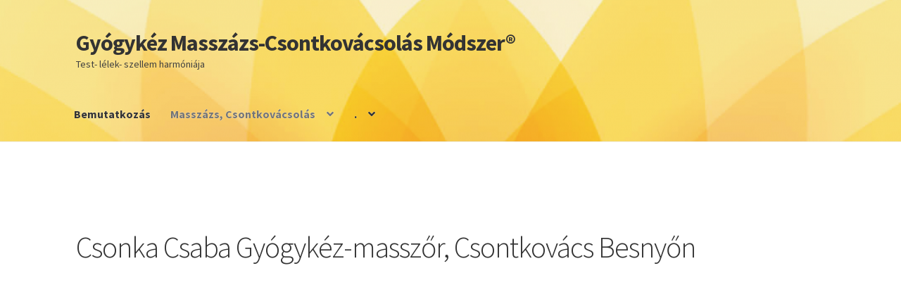

--- FILE ---
content_type: text/html; charset=UTF-8
request_url: https://xn--gygykz-fva0f.hu/csonka-csaba-gyogymasszor-csontkovacs/
body_size: 10266
content:
<!doctype html>
<html lang="hu">
<head>
<meta charset="UTF-8">
<meta name="viewport" content="width=device-width, initial-scale=1, maximum-scale=2.0">
<link rel="profile" href="http://gmpg.org/xfn/11">
<link rel="pingback" href="https://xn--gygykz-fva0f.hu/xmlrpc.php">

<title>Csonka Csaba Gyógykéz-masszőr, Csontkovács Besnyőn &#8211; Gyógykéz.hu</title>
<link rel='dns-prefetch' href='//fonts.googleapis.com' />
<link rel='dns-prefetch' href='//s.w.org' />
<link rel="alternate" type="application/rss+xml" title="Gyógykéz.hu &raquo; hírcsatorna" href="https://xn--gygykz-fva0f.hu/feed/" />
<link rel="alternate" type="application/rss+xml" title="Gyógykéz.hu &raquo; hozzászólás hírcsatorna" href="https://xn--gygykz-fva0f.hu/comments/feed/" />
		<script>
			window._wpemojiSettings = {"baseUrl":"https:\/\/s.w.org\/images\/core\/emoji\/13.0.0\/72x72\/","ext":".png","svgUrl":"https:\/\/s.w.org\/images\/core\/emoji\/13.0.0\/svg\/","svgExt":".svg","source":{"concatemoji":"https:\/\/xn--gygykz-fva0f.hu\/wp-includes\/js\/wp-emoji-release.min.js?ver=5.5.17"}};
			!function(e,a,t){var n,r,o,i=a.createElement("canvas"),p=i.getContext&&i.getContext("2d");function s(e,t){var a=String.fromCharCode;p.clearRect(0,0,i.width,i.height),p.fillText(a.apply(this,e),0,0);e=i.toDataURL();return p.clearRect(0,0,i.width,i.height),p.fillText(a.apply(this,t),0,0),e===i.toDataURL()}function c(e){var t=a.createElement("script");t.src=e,t.defer=t.type="text/javascript",a.getElementsByTagName("head")[0].appendChild(t)}for(o=Array("flag","emoji"),t.supports={everything:!0,everythingExceptFlag:!0},r=0;r<o.length;r++)t.supports[o[r]]=function(e){if(!p||!p.fillText)return!1;switch(p.textBaseline="top",p.font="600 32px Arial",e){case"flag":return s([127987,65039,8205,9895,65039],[127987,65039,8203,9895,65039])?!1:!s([55356,56826,55356,56819],[55356,56826,8203,55356,56819])&&!s([55356,57332,56128,56423,56128,56418,56128,56421,56128,56430,56128,56423,56128,56447],[55356,57332,8203,56128,56423,8203,56128,56418,8203,56128,56421,8203,56128,56430,8203,56128,56423,8203,56128,56447]);case"emoji":return!s([55357,56424,8205,55356,57212],[55357,56424,8203,55356,57212])}return!1}(o[r]),t.supports.everything=t.supports.everything&&t.supports[o[r]],"flag"!==o[r]&&(t.supports.everythingExceptFlag=t.supports.everythingExceptFlag&&t.supports[o[r]]);t.supports.everythingExceptFlag=t.supports.everythingExceptFlag&&!t.supports.flag,t.DOMReady=!1,t.readyCallback=function(){t.DOMReady=!0},t.supports.everything||(n=function(){t.readyCallback()},a.addEventListener?(a.addEventListener("DOMContentLoaded",n,!1),e.addEventListener("load",n,!1)):(e.attachEvent("onload",n),a.attachEvent("onreadystatechange",function(){"complete"===a.readyState&&t.readyCallback()})),(n=t.source||{}).concatemoji?c(n.concatemoji):n.wpemoji&&n.twemoji&&(c(n.twemoji),c(n.wpemoji)))}(window,document,window._wpemojiSettings);
		</script>
		<style>
img.wp-smiley,
img.emoji {
	display: inline !important;
	border: none !important;
	box-shadow: none !important;
	height: 1em !important;
	width: 1em !important;
	margin: 0 .07em !important;
	vertical-align: -0.1em !important;
	background: none !important;
	padding: 0 !important;
}
</style>
	<link rel='stylesheet' id='wp-block-library-css'  href='https://xn--gygykz-fva0f.hu/wp-includes/css/dist/block-library/style.min.css?ver=5.5.17' media='all' />
<link rel='stylesheet' id='wp-block-library-theme-css'  href='https://xn--gygykz-fva0f.hu/wp-includes/css/dist/block-library/theme.min.css?ver=5.5.17' media='all' />
<link rel='stylesheet' id='storefront-gutenberg-blocks-css'  href='https://xn--gygykz-fva0f.hu/wp-content/themes/storefront/assets/css/base/gutenberg-blocks.css?ver=2.9.0' media='all' />
<style id='storefront-gutenberg-blocks-inline-css'>

				.wp-block-button__link:not(.has-text-color) {
					color: #333333;
				}

				.wp-block-button__link:not(.has-text-color):hover,
				.wp-block-button__link:not(.has-text-color):focus,
				.wp-block-button__link:not(.has-text-color):active {
					color: #333333;
				}

				.wp-block-button__link:not(.has-background) {
					background-color: #eeeeee;
				}

				.wp-block-button__link:not(.has-background):hover,
				.wp-block-button__link:not(.has-background):focus,
				.wp-block-button__link:not(.has-background):active {
					border-color: #d5d5d5;
					background-color: #d5d5d5;
				}

				.wp-block-quote footer,
				.wp-block-quote cite,
				.wp-block-quote__citation {
					color: #6d6d6d;
				}

				.wp-block-pullquote cite,
				.wp-block-pullquote footer,
				.wp-block-pullquote__citation {
					color: #6d6d6d;
				}

				.wp-block-image figcaption {
					color: #6d6d6d;
				}

				.wp-block-separator.is-style-dots::before {
					color: #333333;
				}

				.wp-block-file a.wp-block-file__button {
					color: #333333;
					background-color: #eeeeee;
					border-color: #eeeeee;
				}

				.wp-block-file a.wp-block-file__button:hover,
				.wp-block-file a.wp-block-file__button:focus,
				.wp-block-file a.wp-block-file__button:active {
					color: #333333;
					background-color: #d5d5d5;
				}

				.wp-block-code,
				.wp-block-preformatted pre {
					color: #6d6d6d;
				}

				.wp-block-table:not( .has-background ):not( .is-style-stripes ) tbody tr:nth-child(2n) td {
					background-color: #fdfdfd;
				}

				.wp-block-cover .wp-block-cover__inner-container h1:not(.has-text-color),
				.wp-block-cover .wp-block-cover__inner-container h2:not(.has-text-color),
				.wp-block-cover .wp-block-cover__inner-container h3:not(.has-text-color),
				.wp-block-cover .wp-block-cover__inner-container h4:not(.has-text-color),
				.wp-block-cover .wp-block-cover__inner-container h5:not(.has-text-color),
				.wp-block-cover .wp-block-cover__inner-container h6:not(.has-text-color) {
					color: #000000;
				}

				.wc-block-components-price-slider__range-input-progress,
				.rtl .wc-block-components-price-slider__range-input-progress {
					--range-color: #96588a;
				}

				/* Target only IE11 */
				@media all and (-ms-high-contrast: none), (-ms-high-contrast: active) {
					.wc-block-components-price-slider__range-input-progress {
						background: #96588a;
					}
				}

				.wc-block-components-button:not(.is-link) {
					background-color: #333333;
					color: #ffffff;
				}

				.wc-block-components-button:not(.is-link):hover,
				.wc-block-components-button:not(.is-link):focus,
				.wc-block-components-button:not(.is-link):active {
					background-color: #1a1a1a;
					color: #ffffff;
				}

				.wc-block-components-button:not(.is-link):disabled {
					background-color: #333333;
					color: #ffffff;
				}

				.wc-block-cart__submit-container {
					background-color: #ffffff;
				}

				.wc-block-cart__submit-container::before {
					color: rgba(220,220,220,0.5);
				}

				.wc-block-components-order-summary-item__quantity {
					background-color: #ffffff;
					border-color: #6d6d6d;
					box-shadow: 0 0 0 2px #ffffff;
					color: #6d6d6d;
				}
			
</style>
<link rel='stylesheet' id='storefront-style-css'  href='https://xn--gygykz-fva0f.hu/wp-content/themes/storefront/style.css?ver=2.9.0' media='all' />
<style id='storefront-style-inline-css'>

			.main-navigation ul li a,
			.site-title a,
			ul.menu li a,
			.site-branding h1 a,
			button.menu-toggle,
			button.menu-toggle:hover,
			.handheld-navigation .dropdown-toggle {
				color: #333333;
			}

			button.menu-toggle,
			button.menu-toggle:hover {
				border-color: #333333;
			}

			.main-navigation ul li a:hover,
			.main-navigation ul li:hover > a,
			.site-title a:hover,
			.site-header ul.menu li.current-menu-item > a {
				color: #747474;
			}

			table:not( .has-background ) th {
				background-color: #f8f8f8;
			}

			table:not( .has-background ) tbody td {
				background-color: #fdfdfd;
			}

			table:not( .has-background ) tbody tr:nth-child(2n) td,
			fieldset,
			fieldset legend {
				background-color: #fbfbfb;
			}

			.site-header,
			.secondary-navigation ul ul,
			.main-navigation ul.menu > li.menu-item-has-children:after,
			.secondary-navigation ul.menu ul,
			.storefront-handheld-footer-bar,
			.storefront-handheld-footer-bar ul li > a,
			.storefront-handheld-footer-bar ul li.search .site-search,
			button.menu-toggle,
			button.menu-toggle:hover {
				background-color: #ffffff;
			}

			p.site-description,
			.site-header,
			.storefront-handheld-footer-bar {
				color: #404040;
			}

			button.menu-toggle:after,
			button.menu-toggle:before,
			button.menu-toggle span:before {
				background-color: #333333;
			}

			h1, h2, h3, h4, h5, h6, .wc-block-grid__product-title {
				color: #333333;
			}

			.widget h1 {
				border-bottom-color: #333333;
			}

			body,
			.secondary-navigation a {
				color: #6d6d6d;
			}

			.widget-area .widget a,
			.hentry .entry-header .posted-on a,
			.hentry .entry-header .post-author a,
			.hentry .entry-header .post-comments a,
			.hentry .entry-header .byline a {
				color: #727272;
			}

			a {
				color: #96588a;
			}

			a:focus,
			button:focus,
			.button.alt:focus,
			input:focus,
			textarea:focus,
			input[type="button"]:focus,
			input[type="reset"]:focus,
			input[type="submit"]:focus,
			input[type="email"]:focus,
			input[type="tel"]:focus,
			input[type="url"]:focus,
			input[type="password"]:focus,
			input[type="search"]:focus {
				outline-color: #96588a;
			}

			button, input[type="button"], input[type="reset"], input[type="submit"], .button, .widget a.button {
				background-color: #eeeeee;
				border-color: #eeeeee;
				color: #333333;
			}

			button:hover, input[type="button"]:hover, input[type="reset"]:hover, input[type="submit"]:hover, .button:hover, .widget a.button:hover {
				background-color: #d5d5d5;
				border-color: #d5d5d5;
				color: #333333;
			}

			button.alt, input[type="button"].alt, input[type="reset"].alt, input[type="submit"].alt, .button.alt, .widget-area .widget a.button.alt {
				background-color: #333333;
				border-color: #333333;
				color: #ffffff;
			}

			button.alt:hover, input[type="button"].alt:hover, input[type="reset"].alt:hover, input[type="submit"].alt:hover, .button.alt:hover, .widget-area .widget a.button.alt:hover {
				background-color: #1a1a1a;
				border-color: #1a1a1a;
				color: #ffffff;
			}

			.pagination .page-numbers li .page-numbers.current {
				background-color: #e6e6e6;
				color: #636363;
			}

			#comments .comment-list .comment-content .comment-text {
				background-color: #f8f8f8;
			}

			.site-footer {
				background-color: #f0f0f0;
				color: #6d6d6d;
			}

			.site-footer a:not(.button):not(.components-button) {
				color: #333333;
			}

			.site-footer .storefront-handheld-footer-bar a:not(.button):not(.components-button) {
				color: #333333;
			}

			.site-footer h1, .site-footer h2, .site-footer h3, .site-footer h4, .site-footer h5, .site-footer h6, .site-footer .widget .widget-title, .site-footer .widget .widgettitle {
				color: #333333;
			}

			.page-template-template-homepage.has-post-thumbnail .type-page.has-post-thumbnail .entry-title {
				color: #000000;
			}

			.page-template-template-homepage.has-post-thumbnail .type-page.has-post-thumbnail .entry-content {
				color: #000000;
			}

			@media screen and ( min-width: 768px ) {
				.secondary-navigation ul.menu a:hover {
					color: #595959;
				}

				.secondary-navigation ul.menu a {
					color: #404040;
				}

				.main-navigation ul.menu ul.sub-menu,
				.main-navigation ul.nav-menu ul.children {
					background-color: #f0f0f0;
				}

				.site-header {
					border-bottom-color: #f0f0f0;
				}
			}
</style>
<link rel='stylesheet' id='storefront-icons-css'  href='https://xn--gygykz-fva0f.hu/wp-content/themes/storefront/assets/css/base/icons.css?ver=2.9.0' media='all' />
<link rel='stylesheet' id='storefront-fonts-css'  href='https://fonts.googleapis.com/css?family=Source+Sans+Pro%3A400%2C300%2C300italic%2C400italic%2C600%2C700%2C900&#038;subset=latin%2Clatin-ext&#038;ver=2.9.0' media='all' />
<link rel="https://api.w.org/" href="https://xn--gygykz-fva0f.hu/wp-json/" /><link rel="alternate" type="application/json" href="https://xn--gygykz-fva0f.hu/wp-json/wp/v2/pages/2089" /><link rel="EditURI" type="application/rsd+xml" title="RSD" href="https://xn--gygykz-fva0f.hu/xmlrpc.php?rsd" />
<link rel="wlwmanifest" type="application/wlwmanifest+xml" href="https://xn--gygykz-fva0f.hu/wp-includes/wlwmanifest.xml" /> 
<meta name="generator" content="WordPress 5.5.17" />
<link rel="canonical" href="https://xn--gygykz-fva0f.hu/csonka-csaba-gyogymasszor-csontkovacs/" />
<link rel='shortlink' href='https://xn--gygykz-fva0f.hu/?p=2089' />
<link rel="alternate" type="application/json+oembed" href="https://xn--gygykz-fva0f.hu/wp-json/oembed/1.0/embed?url=https%3A%2F%2Fxn--gygykz-fva0f.hu%2Fcsonka-csaba-gyogymasszor-csontkovacs%2F" />
<link rel="alternate" type="text/xml+oembed" href="https://xn--gygykz-fva0f.hu/wp-json/oembed/1.0/embed?url=https%3A%2F%2Fxn--gygykz-fva0f.hu%2Fcsonka-csaba-gyogymasszor-csontkovacs%2F&#038;format=xml" />
<!-- Google Tag Manager -->
<script>
var gyogykez =location.host.endsWith("xn--gygykz-fva0f.hu");
console.log("gyogykez:",gyogykez);
if(1){
setInterval(function(){
(document.querySelector(".site-title a")??{}).innerText = "Gyógykéz Masszázs-Csontkovácsolás Módszer®";
(document.querySelector(".site-description")??{}).innerText = "Test- lélek- szellem harmóniája";
(document.querySelector(".matrica")??{remove:x=>{}}).remove();
[...document.querySelectorAll(".nav-menu>.menu-item,#site-navigation li.menu-item")].filter(x=>/óvod|tábor|média|küldetés/i.test(x.innerText)).map(x=>x.remove())
},1);
}
if(gyogykez){

(function(w,d,s,l,i){w[l]=w[l]||[];w[l].push({'gtm.start':
new Date().getTime(),event:'gtm.js'});var f=d.getElementsByTagName(s)[0],
j=d.createElement(s),dl=l!='dataLayer'?'&l='+l:'';j.async=true;j.src=
'https://www.googletagmanager.com/gtm.js?id='+i+dl;f.parentNode.insertBefore(j,f);
})(window,document,'script','dataLayer','GTM-PLHP3S6K');
}else{
(function(w,d,s,l,i){w[l]=w[l]||[];w[l].push({'gtm.start':
new Date().getTime(),event:'gtm.js'});var f=d.getElementsByTagName(s)[0],
j=d.createElement(s),dl=l!='dataLayer'?'&l='+l:'';j.async=true;j.src=
'https://www.googletagmanager.com/gtm.js?id='+i+dl;f.parentNode.insertBefore(j,f);
})(window,document,'script','dataLayer','GTM-K9NQ9MB');

}
</script>
<!-- End Google Tag Manager -->

<!-- Google tag (gtag.js) -->
<script async src="https://www.googletagmanager.com/gtag/js?id=G-QVPES55HWZ">
</script>
<script>
  window.dataLayer = window.dataLayer || [];
  function gtag(){dataLayer.push(arguments);}
  gtag('js', new Date());

  gtag('config', 'G-QVPES55HWZ');
</script>
<!-- <meta name="vfbPro" version="2.4.6" /> -->
<link rel="icon" href="https://xn--gygykz-fva0f.hu/wp-content/uploads/2019/10/cropped-outputname-4-32x32.png" sizes="32x32" />
<link rel="icon" href="https://xn--gygykz-fva0f.hu/wp-content/uploads/2019/10/cropped-outputname-4-192x192.png" sizes="192x192" />
<link rel="apple-touch-icon" href="https://xn--gygykz-fva0f.hu/wp-content/uploads/2019/10/cropped-outputname-4-180x180.png" />
<meta name="msapplication-TileImage" content="https://xn--gygykz-fva0f.hu/wp-content/uploads/2019/10/cropped-outputname-4-270x270.png" />
		<style id="wp-custom-css">
			body{
	min-width: 309px;
}
.site-branding{
	white-space: nowrap;
}
span.kukac::before {
    content: '@';
}
.site-footer{
	padding-bottom: 0px;
}
.site-info{
	  text-align: center;
    font-size: small;
    padding: 0.8em 0;
}
.site-branding .site-title{
	width: fit-content;
}
/*
.storefront-primary-navigation>.col-full

.header-widget-region{
	z-index:1000;
}
.site-header{
	z-index:900;
}
*/
.matrica{
	pointer-events: none;
    z-index: 1000;
    height: 110px;
    /*position: fixed;*/
	position:absolute;
    top: 0;
    background-image: url(/wp-content/uploads/2020/01/matrica.png);
    background-size: contain;
    background-repeat: no-repeat;
    background-origin: content-box;
    background-position: center;
    left: 0;
    width: 100%;
    margin-top: 20px;
    margin-left: 12vw;	
	}
ul.menu li a {
    font-weight: bold;
    text-shadow: #ffffff 0px 0px 1px;
}
.main-navigation ul li a:hover{
		color: #f37013;
	text-shadow: #000000 1px 1px 0px;
}

@media (max-width: 767px) { 
	#masthead{
		background-position: bottom;
    background-repeat: no-repeat;
    background-attachment: scroll;
		background-color: #f9f1d0;
	}
	.site-branding {    
		width: calc( 100% - 190px);
	}
	.site-branding a{
		font-size: smaller;
	}
	#kozrefogott td:not(:nth-child(2)){
		display:none;
	}
	.site-branding{
		white-space: normal;
		word-break: keep-all;
	}
	.matrica{
		
		height: 63px;
		margin-left: 20vw;
		margin-top: 4px;
		
    }
}

@media (max-width: 1040px) { 
	.main-navigation ul.menu > li > a, .main-navigation ul.nav-menu > li > a{
			padding:.2em .5em;
		
	}
	.matrica{
		height: 85px;
		margin-left: 17vw;
    }
}
@media (max-width: 967px) { 
	.matrica{
		margin-left: 20vw;
    }
}
@media (max-width: 900px) { 
	.matrica{
		margin-left: 24vw;
    }
}
@media (max-width: 950px) { 
	.site-search{
		display:none;
	}
}

@media (max-width: 700px) { 
	.matrica{
		height: 43px !important;
		/*margin-left: 10vw !important;*/
		margin-top: 26px !important;
    }
}
@media (max-width: 600px) { 
	.matrica{
		height: 63px !important;
		margin-left: 18vw !important;
		margin-top: 15px !important;
    }
}
@media (max-width: 500px) { 
	.matrica{
		margin-left: 10vw !important;
    }
}
@media (max-width: 360px) { 
	.matrica{
		height: 54px !important;
    margin-top: 68px !important;
    left: -56px;
    top: 1em;
    margin: 0;
    background-position: right;
    }
}

@media (min-width: 512px) and (max-width: 600px) { 
	
	.matrica{
		/*opacity:.5;*/
    }
}
@media (min-width: 768px) and (max-width: 950px) { 
.matrica{
	left: -1em;
    top: 1em;
    margin: 0;
    background-position: right;
	
}
}

/*fix*/
.main-navigation ul.menu>li>a, .main-navigation ul.nav-menu>li>a {
    padding: 1.618em .8em !important;
}

/*mobil footer*/
footer .storefront-handheld-footer-bar{
	display:none;
}		</style>
		</head>

<body class="page-template-default page page-id-2089 wp-embed-responsive no-wc-breadcrumb storefront-full-width-content storefront-align-wide right-sidebar">



<div id="page" class="hfeed site">
	
	<header id="masthead" class="site-header" role="banner" style="background-image: url(https://egyensulytorna.hu/wp-content/uploads/2019/10/cropped-outputname-4-1.png); ">

		<div class="col-full">		<a class="skip-link screen-reader-text" href="#site-navigation">Ugrás a navigációhoz</a>
		<a class="skip-link screen-reader-text" href="#content">Kilépés a tartalomba</a>
				<div class="site-branding">
			<div class="beta site-title"><a href="https://xn--gygykz-fva0f.hu/" rel="home">Gyógykéz.hu</a></div><p class="site-description">Egyensúlytorna test- lélek- szellem harmóniája</p>		</div>
		</div><div class="storefront-primary-navigation"><div class="col-full">		<nav id="site-navigation" class="main-navigation" role="navigation" aria-label="Elsődleges navigáció">
		<button class="menu-toggle" aria-controls="site-navigation" aria-expanded="false"><span>Menü</span></button>
			<div class="primary-navigation"><ul id="menu-fomenu" class="menu"><li id="menu-item-1882" class="menu-item menu-item-type-post_type menu-item-object-page menu-item-1882"><a href="https://xn--gygykz-fva0f.hu/rolam/">Bemutatkozás</a></li>
<li id="menu-item-2102" class="menu-item menu-item-type-post_type menu-item-object-page current-menu-item page_item page-item-2089 current_page_item current-menu-ancestor current-menu-parent current_page_parent current_page_ancestor menu-item-has-children menu-item-2102"><a href="https://xn--gygykz-fva0f.hu/csonka-csaba-gyogymasszor-csontkovacs/" aria-current="page">Masszázs, Csontkovácsolás</a>
<ul class="sub-menu">
	<li id="menu-item-2190" class="menu-item menu-item-type-post_type menu-item-object-page current-menu-item page_item page-item-2089 current_page_item menu-item-2190"><a href="https://xn--gygykz-fva0f.hu/csonka-csaba-gyogymasszor-csontkovacs/" aria-current="page">Csonka Csaba Gyógykéz-masszőr, Csontkovács Besnyőn</a></li>
	<li id="menu-item-2292" class="menu-item menu-item-type-post_type menu-item-object-page menu-item-2292"><a href="https://xn--gygykz-fva0f.hu/gyogyito-kopolyozes/">Gyógyító Köpölyözés</a></li>
	<li id="menu-item-2383" class="menu-item menu-item-type-post_type menu-item-object-page menu-item-2383"><a href="https://xn--gygykz-fva0f.hu/szeretetfeny-kezeles/">Szeretetfény kezelés</a></li>
	<li id="menu-item-2259" class="menu-item menu-item-type-post_type menu-item-object-page menu-item-2259"><a href="https://xn--gygykz-fva0f.hu/akik-mar-elegedettek/">Akik már elégedettek</a></li>
	<li id="menu-item-2345" class="menu-item menu-item-type-post_type menu-item-object-page menu-item-2345"><a href="https://xn--gygykz-fva0f.hu/ajandek-otthoni-gerinctorna/">Ajándék Otthoni Gerinctorna</a></li>
	<li id="menu-item-2189" class="menu-item menu-item-type-post_type menu-item-object-page menu-item-2189"><a href="https://xn--gygykz-fva0f.hu/reiki/">Reiki</a></li>
	<li id="menu-item-2188" class="menu-item menu-item-type-post_type menu-item-object-page menu-item-2188"><a href="https://xn--gygykz-fva0f.hu/lagy-kimozgatas/">Lágy Kimozgatás</a></li>
	<li id="menu-item-2301" class="menu-item menu-item-type-post_type menu-item-object-page menu-item-2301"><a href="https://xn--gygykz-fva0f.hu/hogyan-mukodik-a-drop-kezelo-agy/">Hogyan működik a drop kezelő ágy?</a></li>
	<li id="menu-item-2187" class="menu-item menu-item-type-post_type menu-item-object-page menu-item-2187"><a href="https://xn--gygykz-fva0f.hu/kopolyozes/">Köpölyözés</a></li>
</ul>
</li>
<li id="menu-item-2471" class="menu-item menu-item-type-custom menu-item-object-custom menu-item-has-children menu-item-2471"><a href="#feljesztes">.</a>
<ul class="sub-menu">
	<li id="menu-item-2475" class="menu-item menu-item-type-post_type menu-item-object-page menu-item-2475"><a href="https://xn--gygykz-fva0f.hu/eloadasok/">Előadások</a></li>
	<li id="menu-item-2474" class="menu-item menu-item-type-post_type menu-item-object-page menu-item-2474"><a href="https://xn--gygykz-fva0f.hu/workshopok/">Workshopok – 1 napos</a></li>
	<li id="menu-item-2473" class="menu-item menu-item-type-post_type menu-item-object-page menu-item-2473"><a href="https://xn--gygykz-fva0f.hu/kepzesek-elvonulasok/">Képzesek-Hétvégi-Elvonulások – 3 napos</a></li>
	<li id="menu-item-2472" class="menu-item menu-item-type-post_type menu-item-object-page menu-item-2472"><a href="https://xn--gygykz-fva0f.hu/egyeni-eletmod-tanacsadas/">Egyéni életmód tanácsadás</a></li>
</ul>
</li>
</ul></div><div class="handheld-navigation"><ul id="menu-fomenu-1" class="menu"><li class="menu-item menu-item-type-post_type menu-item-object-page menu-item-1882"><a href="https://xn--gygykz-fva0f.hu/rolam/">Bemutatkozás</a></li>
<li class="menu-item menu-item-type-post_type menu-item-object-page current-menu-item page_item page-item-2089 current_page_item current-menu-ancestor current-menu-parent current_page_parent current_page_ancestor menu-item-has-children menu-item-2102"><a href="https://xn--gygykz-fva0f.hu/csonka-csaba-gyogymasszor-csontkovacs/" aria-current="page">Masszázs, Csontkovácsolás</a>
<ul class="sub-menu">
	<li class="menu-item menu-item-type-post_type menu-item-object-page current-menu-item page_item page-item-2089 current_page_item menu-item-2190"><a href="https://xn--gygykz-fva0f.hu/csonka-csaba-gyogymasszor-csontkovacs/" aria-current="page">Csonka Csaba Gyógykéz-masszőr, Csontkovács Besnyőn</a></li>
	<li class="menu-item menu-item-type-post_type menu-item-object-page menu-item-2292"><a href="https://xn--gygykz-fva0f.hu/gyogyito-kopolyozes/">Gyógyító Köpölyözés</a></li>
	<li class="menu-item menu-item-type-post_type menu-item-object-page menu-item-2383"><a href="https://xn--gygykz-fva0f.hu/szeretetfeny-kezeles/">Szeretetfény kezelés</a></li>
	<li class="menu-item menu-item-type-post_type menu-item-object-page menu-item-2259"><a href="https://xn--gygykz-fva0f.hu/akik-mar-elegedettek/">Akik már elégedettek</a></li>
	<li class="menu-item menu-item-type-post_type menu-item-object-page menu-item-2345"><a href="https://xn--gygykz-fva0f.hu/ajandek-otthoni-gerinctorna/">Ajándék Otthoni Gerinctorna</a></li>
	<li class="menu-item menu-item-type-post_type menu-item-object-page menu-item-2189"><a href="https://xn--gygykz-fva0f.hu/reiki/">Reiki</a></li>
	<li class="menu-item menu-item-type-post_type menu-item-object-page menu-item-2188"><a href="https://xn--gygykz-fva0f.hu/lagy-kimozgatas/">Lágy Kimozgatás</a></li>
	<li class="menu-item menu-item-type-post_type menu-item-object-page menu-item-2301"><a href="https://xn--gygykz-fva0f.hu/hogyan-mukodik-a-drop-kezelo-agy/">Hogyan működik a drop kezelő ágy?</a></li>
	<li class="menu-item menu-item-type-post_type menu-item-object-page menu-item-2187"><a href="https://xn--gygykz-fva0f.hu/kopolyozes/">Köpölyözés</a></li>
</ul>
</li>
<li class="menu-item menu-item-type-custom menu-item-object-custom menu-item-has-children menu-item-2471"><a href="#feljesztes">.</a>
<ul class="sub-menu">
	<li class="menu-item menu-item-type-post_type menu-item-object-page menu-item-2475"><a href="https://xn--gygykz-fva0f.hu/eloadasok/">Előadások</a></li>
	<li class="menu-item menu-item-type-post_type menu-item-object-page menu-item-2474"><a href="https://xn--gygykz-fva0f.hu/workshopok/">Workshopok – 1 napos</a></li>
	<li class="menu-item menu-item-type-post_type menu-item-object-page menu-item-2473"><a href="https://xn--gygykz-fva0f.hu/kepzesek-elvonulasok/">Képzesek-Hétvégi-Elvonulások – 3 napos</a></li>
	<li class="menu-item menu-item-type-post_type menu-item-object-page menu-item-2472"><a href="https://xn--gygykz-fva0f.hu/egyeni-eletmod-tanacsadas/">Egyéni életmód tanácsadás</a></li>
</ul>
</li>
</ul></div>		</nav><!-- #site-navigation -->
		</div></div>
	</header><!-- #masthead -->

			<div class="header-widget-region" role="complementary">
			<div class="col-full">
				<div id="custom_html-3" class="widget_text widget widget_custom_html"><div class="textwidget custom-html-widget"><!-- Messenger Chatmodul Code -->
    <div id="fb-root"></div>

    <!-- Your Chatmodul code -->
    <div id="fb-customer-chat" class="fb-customerchat">
    </div>

    <script>
      var chatbox = document.getElementById('fb-customer-chat');
      chatbox.setAttribute("page_id", "163374233529613");
      chatbox.setAttribute("attribution", "biz_inbox");
    </script>

    <!-- Your SDK code -->
    <script>
      window.fbAsyncInit = function() {
        FB.init({
          xfbml            : true,
          version          : 'v18.0'
        });
      };

      (function(d, s, id) {
        var js, fjs = d.getElementsByTagName(s)[0];
        if (d.getElementById(id)) return;
        js = d.createElement(s); js.id = id;
        js.src = 'https://connect.facebook.net/hu_HU/sdk/xfbml.customerchat.js';
        fjs.parentNode.insertBefore(js, fjs);
      }(document, 'script', 'facebook-jssdk'));
    </script></div></div><div id="custom_html-2" class="widget_text widget widget_custom_html"><div class="textwidget custom-html-widget"><div class="matricacc"><div class="matricac"><div class=matrica></div></div></div>
<script>
	
document.querySelector("header").prepend(document.querySelector(".matrica"))
	
</script></div></div>			</div>
		</div>
			
	<div id="content" class="site-content" tabindex="-1">
		<div class="col-full">

		
	<div id="primary" class="content-area">
		<main id="main" class="site-main" role="main">

			
<article id="post-2089" class="post-2089 page type-page status-publish hentry">
			<header class="entry-header">
			<h1 class="entry-title">Csonka Csaba Gyógykéz-masszőr, Csontkovács Besnyőn</h1>		</header><!-- .entry-header -->
				<div class="entry-content">
			
<figure class="wp-block-embed-youtube wp-block-embed is-type-video is-provider-youtube wp-embed-aspect-16-9 wp-has-aspect-ratio"><div class="wp-block-embed__wrapper">
<iframe title="Csontkovácsolás+Rezgésterápia 🤸‍♀️🌞" width="980" height="551" src="https://www.youtube.com/embed/pLrbhEiBLFs?feature=oembed" frameborder="0" allow="accelerometer; autoplay; clipboard-write; encrypted-media; gyroscope; picture-in-picture; web-share" referrerpolicy="strict-origin-when-cross-origin" allowfullscreen></iframe>
</div><figcaption>Tekintse meg legújabb <strong>Csontkovácsolás+Rezgésterápia</strong> videónkat!</figcaption></figure>



<hr class="wp-block-separator is-style-wide"/>



<figure class="wp-block-embed-youtube wp-block-embed is-type-video is-provider-youtube wp-embed-aspect-16-9 wp-has-aspect-ratio"><div class="wp-block-embed__wrapper">
<iframe title="Csonka Csaba Gyógykéz -  Besnyő - D1 TV Riport" width="980" height="551" src="https://www.youtube.com/embed/ThBK9e0QeOM?feature=oembed" frameborder="0" allow="accelerometer; autoplay; clipboard-write; encrypted-media; gyroscope; picture-in-picture; web-share" allowfullscreen></iframe>
</div><figcaption>Tekintse meg a D1 TV-s riportot a kezelésről</figcaption></figure>



<hr class="wp-block-separator is-style-wide"/>



<figure class="wp-block-embed-youtube wp-block-embed is-type-video is-provider-youtube wp-embed-aspect-16-9 wp-has-aspect-ratio"><div class="wp-block-embed__wrapper">
<iframe title="Csonka Csaba Gyógykéz - Masszázs Csontkovácsolás Manuál-  És Tibeti Rezgésterápia Módszer - D1 TV" width="980" height="551" src="https://www.youtube.com/embed/N5pQBd5bVYM?feature=oembed" frameborder="0" allow="accelerometer; autoplay; clipboard-write; encrypted-media; gyroscope; picture-in-picture; web-share" allowfullscreen></iframe>
</div><figcaption>Tekintse meg korábbi D1 TV-s riportot a kezelésről </figcaption></figure>



<hr class="wp-block-separator is-style-wide"/>



<figure class="wp-block-embed-youtube wp-block-embed is-type-video is-provider-youtube wp-embed-aspect-4-3 wp-has-aspect-ratio wp-embed-aspect-16-9"><div class="wp-block-embed__wrapper">
<iframe title="Csonka Csaba Gyógykéz Masszőr Módszere - D1 TV Riportja" width="980" height="551" src="https://www.youtube.com/embed/g02ZB8Q07Fc?feature=oembed" frameborder="0" allow="accelerometer; autoplay; clipboard-write; encrypted-media; gyroscope; picture-in-picture; web-share" allowfullscreen></iframe>
</div></figure>



<figure class="wp-block-embed-youtube wp-block-embed is-type-video is-provider-youtube wp-embed-aspect-4-3 wp-has-aspect-ratio"><div class="wp-block-embed__wrapper">
<iframe title="Gyógyító kezek – Valahol a prevenció és a rehabilitáció között – Csonka Csaba, Horányi Ágnes" width="980" height="735" src="https://www.youtube.com/embed/R8BK1COhmCI?feature=oembed" frameborder="0" allow="accelerometer; autoplay; clipboard-write; encrypted-media; gyroscope; picture-in-picture; web-share" allowfullscreen></iframe>
</div><figcaption>Gyógyító kezek – Valahol a prevenció és a rehabilitáció között – Csonka Csaba, Horányi Ágnes</figcaption></figure>



<hr class="wp-block-separator has-text-color has-background has-cyan-bluish-gray-background-color has-cyan-bluish-gray-color is-style-wide"/>



<div class="wp-block-columns are-vertically-aligned-center">
<div class="wp-block-column is-vertically-aligned-center">
<figure class="wp-block-image size-large"><img loading="lazy" width="1024" height="713" src="https://egyensulytorna.hu/wp-content/uploads/2023/11/404319461_1118371022902725_144945106674093789_n-1024x713.jpg" alt="" class="wp-image-2361" srcset="https://xn--gygykz-fva0f.hu/wp-content/uploads/2023/11/404319461_1118371022902725_144945106674093789_n-1024x713.jpg 1024w, https://xn--gygykz-fva0f.hu/wp-content/uploads/2023/11/404319461_1118371022902725_144945106674093789_n-300x209.jpg 300w, https://xn--gygykz-fva0f.hu/wp-content/uploads/2023/11/404319461_1118371022902725_144945106674093789_n-768x535.jpg 768w, https://xn--gygykz-fva0f.hu/wp-content/uploads/2023/11/404319461_1118371022902725_144945106674093789_n-416x290.jpg 416w, https://xn--gygykz-fva0f.hu/wp-content/uploads/2023/11/404319461_1118371022902725_144945106674093789_n.jpg 1432w" sizes="(max-width: 1024px) 100vw, 1024px" /></figure>



<h2 class="has-text-align-center">1 kezelés Besnyőn: <br>19.000 Ft</h2>



<p class="has-text-align-center">Hát, nyak, derék, csípő, váll, térd, boka fájdalmak-elmozdulások kezelése. Gerinc-igazítás, lágy kimozgatás, szükség szerint köpölyözés.<br>Életvezetési tanácsadás.</p>



<p class="has-text-align-center">👉 🎁 <a rel="noreferrer noopener" href="https://youtu.be/lO8q3WHo6no" data-type="URL" data-id="https://youtu.be/lO8q3WHo6no" target="_blank">Ajándék Gerinc Egyensúlytorna Gyakorlatok DVD</a> 🎁 👈</p>



<p class="has-text-align-center">További történetek a <a rel="noreferrer noopener" href="https://www.facebook.com/gyogykezcsaba/" data-type="URL" data-id="https://www.facebook.com/gyogykezcsaba/" target="_blank">Facebookon</a>.<br>Videók a kezelésekről a <a rel="noreferrer noopener" href="https://www.youtube.com/channel/UCr03qNF7_W6aMjOEu2BK4kg" data-type="URL" data-id="https://www.youtube.com/channel/UCr03qNF7_W6aMjOEu2BK4kg" target="_blank">YouTubeon</a>.</p>



<div class="wp-block-buttons">
<div class="wp-block-button"><a class="wp-block-button__link" href="tel:06305491233"> HÍVJON MOST ⮕ </a></div>



<div class="wp-block-button is-style-fill"><a class="wp-block-button__link has-white-color has-luminous-vivid-orange-background-color has-text-color has-background" href="tel:06305491233">TEL.: 06 30/ 549-1233 </a></div>
</div>



<p></p>
</div>



<div class="wp-block-column is-vertically-aligned-center">
<h2 class="has-text-align-center">Érmelléki Attila csontkovács ajánlásával &#8211; Érmelléki Módszer</h2>



<div class="wp-block-image"><figure class="aligncenter size-large is-resized"><img loading="lazy" src="https://egyensulytorna.hu/wp-content/uploads/2021/07/216913201_283926870198977_2799171282422502988_n-edited.jpg" alt="" class="wp-image-2270" width="434" height="651" srcset="https://xn--gygykz-fva0f.hu/wp-content/uploads/2021/07/216913201_283926870198977_2799171282422502988_n-edited.jpg 450w, https://xn--gygykz-fva0f.hu/wp-content/uploads/2021/07/216913201_283926870198977_2799171282422502988_n-edited-200x300.jpg 200w, https://xn--gygykz-fva0f.hu/wp-content/uploads/2021/07/216913201_283926870198977_2799171282422502988_n-edited-416x624.jpg 416w" sizes="(max-width: 434px) 100vw, 434px" /></figure></div>
</div>
</div>



<hr class="wp-block-separator is-style-wide"/>



<h3 class="has-text-align-center">Mesterem &#8211; Vékás Michal</h3>



<div class="wp-block-image"><figure class="aligncenter size-large is-resized"><img loading="lazy" src="https://egyensulytorna.hu/wp-content/uploads/2021/05/egyutt.png" alt="" class="wp-image-2264" width="453" height="727" srcset="https://xn--gygykz-fva0f.hu/wp-content/uploads/2021/05/egyutt.png 555w, https://xn--gygykz-fva0f.hu/wp-content/uploads/2021/05/egyutt-187x300.png 187w, https://xn--gygykz-fva0f.hu/wp-content/uploads/2021/05/egyutt-416x668.png 416w" sizes="(max-width: 453px) 100vw, 453px" /></figure></div>



<p class="has-text-align-center">Hálásan köszönöm Vékás Michal tanítómnak, hogy egyre több embertársamon tudok segíteni!<br><a rel="noreferrer noopener" href="https://www.facebook.com/michalsmtsportmanualterapeuta.vekas.7" data-type="URL" data-id="https://www.facebook.com/michalsmtsportmanualterapeuta.vekas.7" target="_blank">Vékás Michal SMT Sport Manuál Terápia &#8211; Facebookon. </a></p>



<hr class="wp-block-separator has-text-color has-background has-pale-cyan-blue-background-color has-pale-cyan-blue-color is-style-wide"/>



<h3 class="has-text-align-center">Akik már elégedettek</h3>



<style>
.review-meta img{
    display: inline;
    vertical-align: bottom;
    margin: 0 0.5em 0 0;
}
.review-stars ul {
  display: inline-block;
  list-style: none;
}

.review-stars ul li {
  float: left;
  margin-right: 5px;
}

.review-stars ul li i {
  color: #E4B248;
  font-size: 8px;
}
.review-stars ul {
    margin: 0;
}
/*color: #E4B248;*/
.review-stars ul li i.inactive {
  color: #c6c6c6;
}
.star:after {
  content: "\2605";
}
</style>
<script src=/js/g-places.js></script>
<script src="https://maps.googleapis.com/maps/api/js?v=3.exp&#038;libraries=places&#038;key=AIzaSyAydHwhLqNoRgY8lwm_cD0-FF6UEnx6ysA"></script>
<script>
var $ = jQuery; 
$(document).ready(function() {
        $("#google-reviews").googlePlaces({
            render: ['reviews'],
            min_rating: 4,
            max_rows: 100
        });
    });

	console.log(1,$);
</script>
<div id="google-reviews"></div>



<div class="wp-block-buttons aligncenter">
<div class="wp-block-button"><a class="wp-block-button__link" href="https://g.page/gyogykez/review?rc">ÍRJ TE IS VÉLEMÉNYT!</a></div>



<div class="wp-block-button"><a class="wp-block-button__link" href="https://www.facebook.com/gyogykezcsaba/">MEGTEKINTÉS FACEBOOKON</a></div>
</div>



<hr class="wp-block-separator has-text-color has-background has-pale-cyan-blue-background-color has-pale-cyan-blue-color is-style-wide"/>



<h3 class="has-text-align-center">Kapcsolatfelvételhez használhatja a jobb alsó sarokban található messenger gombbot!</h3>



<style>
@media screen and (min-width: 800px) {  
.ne-tul-szeles {    max-width: 25vw;    margin: 0 auto;}  
}

nav.woocommerce-breadcrumb {
    display: none !important;
}

.storefront-breadcrumb {
    margin: 0px !important;
    padding: 0px !important;
}
</style>
					</div><!-- .entry-content -->
		</article><!-- #post-## -->

		</main><!-- #main -->
	</div><!-- #primary -->


		</div><!-- .col-full -->
	</div><!-- #content -->

	
	<footer id="colophon" class="site-footer" role="contentinfo">
		<div class="col-full">

							<div class="footer-widgets row-1 col-3 fix">
									<div class="block footer-widget-1">
						<div id="text-8" class="widget widget_text"><span class="gamma widget-title">YouTube</span>			<div class="textwidget"><p><img loading="lazy" class="alignleft wp-image-1790" src="https://egyensulytorna.hu/wp-content/uploads/2019/10/yt_logo_rgb_light.png" alt="" width="97" height="22" srcset="https://xn--gygykz-fva0f.hu/wp-content/uploads/2019/10/yt_logo_rgb_light.png 794w, https://xn--gygykz-fva0f.hu/wp-content/uploads/2019/10/yt_logo_rgb_light-300x67.png 300w, https://xn--gygykz-fva0f.hu/wp-content/uploads/2019/10/yt_logo_rgb_light-768x172.png 768w, https://xn--gygykz-fva0f.hu/wp-content/uploads/2019/10/yt_logo_rgb_light-416x93.png 416w" sizes="(max-width: 97px) 100vw, 97px" /> csatornánk:</p>
<p><a href="https://www.youtube.com/channel/UCUfxzLQPYs8T1CguCCMe5yA">Egyensúlytorna</a><br />
<a href="https://www.youtube.com/channel/UCr03qNF7_W6aMjOEu2BK4kg">Csonka Csaba &#8211; Gyógykéz Masszőr</a></p>
</div>
		</div>					</div>
											<div class="block footer-widget-2">
						<div id="text-10" class="widget widget_text"><span class="gamma widget-title">Facebook</span>			<div class="textwidget"><p><img loading="lazy" class="alignleft wp-image-1789" src="https://egyensulytorna.hu/wp-content/uploads/2019/10/f_logo_RGB-Blue_58.png" alt="" width="22" height="22" srcset="https://xn--gygykz-fva0f.hu/wp-content/uploads/2019/10/f_logo_RGB-Blue_58.png 130w, https://xn--gygykz-fva0f.hu/wp-content/uploads/2019/10/f_logo_RGB-Blue_58-100x100.png 100w" sizes="(max-width: 22px) 100vw, 22px" />Facebook oldalaink:</p>
<p><a href="https://www.facebook.com/gyogykezcsaba/">Gyógykéz Masszőr</a><br />
<a href="https://www.facebook.com/egyensulygyermektorna/">Egyensúlytorna</a></p>
</div>
		</div>					</div>
											<div class="block footer-widget-3">
						<div id="text-9" class="widget widget_text"><span class="gamma widget-title">Kapcsolat</span>			<div class="textwidget"><p>Csonka Csaba<br />
Tel: <a href="tel:+36305491233">06 30-549-12-33</a><br />
Email: <a href="mailto:egyensulytorna@gmail.com?subject=Kapocslatfelvétel">egyensulytorna@gmail.com</a></p>
<p><a href="https://egyensulytorna.hu/hogyan-vasaroljak/">Általános Szerződési Feltételek</a></p>
</div>
		</div>					</div>
									</div><!-- .footer-widgets.row-1 -->
						<div class="site-info">
			&copy; Gyógykéz.hu 2025
							<br />
				<a href="https://woocommerce.com/storefront/" target="_blank" title="Storefront -  The perfect platform for your next WooCommerce project." rel="noreferrer">Built with Storefront</a>.					</div><!-- .site-info -->
		
		</div><!-- .col-full -->
	</footer><!-- #colophon -->

	
</div><!-- #page -->

<!-- Google Tag Manager (noscript) -->
<noscript><iframe id=gtmiframe src="https://www.googletagmanager.com/ns.html?id=GTM-K9NQ9MB"
height="0" width="0" style="display:none;visibility:hidden"></iframe></noscript>
<!-- End Google Tag Manager (noscript) -->

<!-- Google Tag Manager (noscript) -->
<noscript><iframe src="https://www.googletagmanager.com/ns.html?id=GTM-PLHP3S6K"
height="0" width="0" style="display:none;visibility:hidden"></iframe></noscript>
<!-- End Google Tag Manager (noscript) -->
<script id='storefront-navigation-js-extra'>
var storefrontScreenReaderText = {"expand":"Expand child menu","collapse":"Collapse child menu"};
</script>
<script src='https://xn--gygykz-fva0f.hu/wp-content/themes/storefront/assets/js/navigation.min.js?ver=2.9.0' id='storefront-navigation-js'></script>
<script src='https://xn--gygykz-fva0f.hu/wp-content/themes/storefront/assets/js/skip-link-focus-fix.min.js?ver=20130115' id='storefront-skip-link-focus-fix-js'></script>
<script src='https://xn--gygykz-fva0f.hu/wp-content/themes/storefront/assets/js/vendor/pep.min.js?ver=0.4.3' id='jquery-pep-js'></script>
<script src='https://xn--gygykz-fva0f.hu/wp-includes/js/wp-embed.min.js?ver=5.5.17' id='wp-embed-js'></script>

</body>
</html>


--- FILE ---
content_type: image/svg+xml
request_url: https://s.w.org/images/core/emoji/13.0.0/svg/1f448.svg
body_size: 204
content:
<svg xmlns="http://www.w3.org/2000/svg" viewBox="0 0 36 36"><path fill="#FFDC5D" d="M20.145 31s-2.436-.167-3.068-1.792c-.646-1.659.622-2.309.622-2.309s-1.914.059-2.622-1.941c-.668-1.885.958-2.75.958-2.75s-1.871-.307-2.417-2.292C13.158 18.245 14.784 17 14.784 17H2.576C1.617 17 .001 16.458 0 14.457-.002 12.457 1.659 12 2.576 12h20.5c1 0 1-1 0-1H20.41c-3.792 0-6.143-2.038-6.792-2.751-.65-.713-.98-1.667-.734-2.82.415-1.956 1.92-1.529 3.197-.975 3.078 1.337 7.464 2.254 9.538 2.533 5.858.791 10.375 5.809 10.381 11.884.004 6.626-5.298 12.124-11.924 12.129h-3.931z"/></svg>